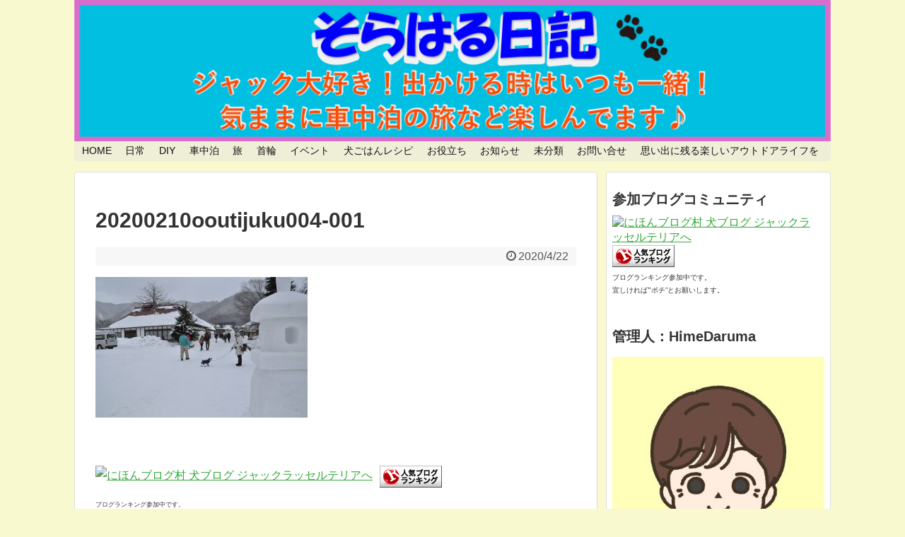

--- FILE ---
content_type: text/html; charset=UTF-8
request_url: https://sorahibi.com/20200210_oouchijuku/20200210ooutijuku004-001
body_size: 12351
content:
<!DOCTYPE html><html dir="ltr" lang="ja" prefix="og: https://ogp.me/ns#"><head><meta charset="UTF-8"><meta name="viewport" content="width=device-width,initial-scale=1.0"><link rel="alternate" type="application/rss+xml" title=" RSS Feed" href="https://sorahibi.com/feed" /><link rel="pingback" href="https://sorahibi.com/xmlrpc.php" /><meta name="robots" content="noindex,follow"><meta property="og:type" content="article"><meta property="og:description" content=""><meta property="og:title" content="20200210ooutijuku004-001"><meta property="og:url" content="https://sorahibi.com/20200210_oouchijuku/20200210ooutijuku004-001"><meta property="og:image" content="https://sorahibi.com/wp-content/themes/simplicity2-child/images/og-image.jpg"><meta property="og:site_name" content=""><meta property="og:locale" content="ja_JP"><meta name="twitter:card" content="summary"><meta name="twitter:description" content=""><meta name="twitter:title" content="20200210ooutijuku004-001"><meta name="twitter:url" content="https://sorahibi.com/20200210_oouchijuku/20200210ooutijuku004-001"><meta name="twitter:image" content="https://sorahibi.com/wp-content/themes/simplicity2-child/images/og-image.jpg"><meta name="twitter:domain" content="sorahibi.com"><meta name="twitter:creator" content="@JRT-Sratti"><meta name="twitter:site" content="@JRT-Sratti">  <script async src="//pagead2.googlesyndication.com/pagead/js/adsbygoogle.js"></script> <script>(adsbygoogle = window.adsbygoogle || []).push({
    google_ad_client: "ca-pub-8217342262991105",
    enable_page_level_ads: true
  });</script><title>20200210ooutijuku004-001 |</title><meta name="robots" content="max-snippet:-1, max-image-preview:large, max-video-preview:-1" /><meta name="author" content="sorahibi"/><meta name="google-site-verification" content="SxZ5N8T80t81TSgaf9dChYJQ2_Rk3cKDSEUwbrz8TIk" /><link rel="canonical" href="https://sorahibi.com/20200210_oouchijuku/20200210ooutijuku004-001" /><meta name="generator" content="All in One SEO (AIOSEO) 4.9.3" /><meta property="og:locale" content="ja_JP" /><meta property="og:site_name" content="|" /><meta property="og:type" content="article" /><meta property="og:title" content="20200210ooutijuku004-001 |" /><meta property="og:url" content="https://sorahibi.com/20200210_oouchijuku/20200210ooutijuku004-001" /><meta property="article:published_time" content="2020-04-22T06:45:03+00:00" /><meta property="article:modified_time" content="2020-04-22T06:45:03+00:00" /><meta name="twitter:card" content="summary" /><meta name="twitter:title" content="20200210ooutijuku004-001 |" /> <script type="application/ld+json" class="aioseo-schema">{"@context":"https:\/\/schema.org","@graph":[{"@type":"BreadcrumbList","@id":"https:\/\/sorahibi.com\/20200210_oouchijuku\/20200210ooutijuku004-001#breadcrumblist","itemListElement":[{"@type":"ListItem","@id":"https:\/\/sorahibi.com#listItem","position":1,"name":"\u30db\u30fc\u30e0","item":"https:\/\/sorahibi.com","nextItem":{"@type":"ListItem","@id":"https:\/\/sorahibi.com\/20200210_oouchijuku\/20200210ooutijuku004-001#listItem","name":"20200210ooutijuku004-001"}},{"@type":"ListItem","@id":"https:\/\/sorahibi.com\/20200210_oouchijuku\/20200210ooutijuku004-001#listItem","position":2,"name":"20200210ooutijuku004-001","previousItem":{"@type":"ListItem","@id":"https:\/\/sorahibi.com#listItem","name":"\u30db\u30fc\u30e0"}}]},{"@type":"ItemPage","@id":"https:\/\/sorahibi.com\/20200210_oouchijuku\/20200210ooutijuku004-001#itempage","url":"https:\/\/sorahibi.com\/20200210_oouchijuku\/20200210ooutijuku004-001","name":"20200210ooutijuku004-001 |","inLanguage":"ja","isPartOf":{"@id":"https:\/\/sorahibi.com\/#website"},"breadcrumb":{"@id":"https:\/\/sorahibi.com\/20200210_oouchijuku\/20200210ooutijuku004-001#breadcrumblist"},"author":{"@id":"https:\/\/sorahibi.com\/author\/sorahibi#author"},"creator":{"@id":"https:\/\/sorahibi.com\/author\/sorahibi#author"},"datePublished":"2020-04-22T15:45:03+09:00","dateModified":"2020-04-22T15:45:03+09:00"},{"@type":"Organization","@id":"https:\/\/sorahibi.com\/#organization","url":"https:\/\/sorahibi.com\/"},{"@type":"Person","@id":"https:\/\/sorahibi.com\/author\/sorahibi#author","url":"https:\/\/sorahibi.com\/author\/sorahibi","name":"sorahibi","image":{"@type":"ImageObject","@id":"https:\/\/sorahibi.com\/20200210_oouchijuku\/20200210ooutijuku004-001#authorImage","url":"https:\/\/secure.gravatar.com\/avatar\/de36969252b0b09fd64f9f252f2c106b?s=96&d=mm&r=g","width":96,"height":96,"caption":"sorahibi"}},{"@type":"WebSite","@id":"https:\/\/sorahibi.com\/#website","url":"https:\/\/sorahibi.com\/","name":"\u305d\u3089\u306f\u308b\u65e5\u8a18","inLanguage":"ja","publisher":{"@id":"https:\/\/sorahibi.com\/#organization"}}]}</script> <link rel='dns-prefetch' href='//webfonts.sakura.ne.jp' /><link rel='dns-prefetch' href='//s.w.org' /><link rel="alternate" type="application/rss+xml" title=" &raquo; フィード" href="https://sorahibi.com/feed" /><link rel="alternate" type="application/rss+xml" title=" &raquo; コメントフィード" href="https://sorahibi.com/comments/feed" /><link rel="alternate" type="application/rss+xml" title=" &raquo; 20200210ooutijuku004-001 のコメントのフィード" href="https://sorahibi.com/20200210_oouchijuku/20200210ooutijuku004-001/feed" /> <script defer src="[data-uri]"></script> <style type="text/css">img.wp-smiley,
img.emoji {
	display: inline !important;
	border: none !important;
	box-shadow: none !important;
	height: 1em !important;
	width: 1em !important;
	margin: 0 .07em !important;
	vertical-align: -0.1em !important;
	background: none !important;
	padding: 0 !important;
}</style><link rel='stylesheet' id='simplicity-style-css'  href='https://sorahibi.com/wp-content/cache/autoptimize/autoptimize_single_67fcc68a521afc88ad994063eeabfc0f.php' type='text/css' media='all' /><link rel='stylesheet' id='responsive-style-css'  href='https://sorahibi.com/wp-content/cache/autoptimize/autoptimize_single_89ed4ee7187e20f7ac4057f97c11700c.php' type='text/css' media='all' /><link rel='stylesheet' id='font-awesome-style-css'  href='https://sorahibi.com/wp-content/themes/simplicity2/webfonts/css/font-awesome.min.css' type='text/css' media='all' /><link rel='stylesheet' id='icomoon-style-css'  href='https://sorahibi.com/wp-content/cache/autoptimize/autoptimize_single_96876e3d0747dd213dd7ec9c9513662b.php' type='text/css' media='all' /><link rel='stylesheet' id='responsive-mode-style-css'  href='https://sorahibi.com/wp-content/cache/autoptimize/autoptimize_single_d3ae90080c67e8594f24ca4cd7a80a87.php' type='text/css' media='all' /><link rel='stylesheet' id='narrow-style-css'  href='https://sorahibi.com/wp-content/cache/autoptimize/autoptimize_single_36d707e4d535b5ffc073e3f556e845e6.php' type='text/css' media='all' /><link rel='stylesheet' id='media-style-css'  href='https://sorahibi.com/wp-content/cache/autoptimize/autoptimize_single_4287943bd38fe01d0e96b56a5db88105.php' type='text/css' media='all' /><link rel='stylesheet' id='extension-style-css'  href='https://sorahibi.com/wp-content/cache/autoptimize/autoptimize_single_71d6ea1a63eff1422105e9dd923d86f8.php' type='text/css' media='all' /><style id='extension-style-inline-css' type='text/css'>a{color:#34aa3a}a:hover:not(.balloon-btn-link):not(.btn-icon-link):not(.arrow-box-link),.widget_new_entries a:hover,.widget_new_popular a:hover,.widget_popular_ranking a:hover,.wpp-list a:hover,.entry-read a:hover,.entry .post-meta a:hover,.related-entry-read a:hover,.entry a:hover,.related-entry-title a:hover,.navigation a:hover,#footer a:hover,.article-list .entry-title a:hover{color:#941be5}#site-title a{color:#04e6f2}#site-description{color:#eded0e}#navi ul,#navi ul.sub-menu,#navi ul.children{background-color:#efeed7;border-color:#efeed7}#h-top{min-height:200px}.ad-space{text-align:center}ul.snsp li.twitter-page a span{background-color:#55acee}ul.snsp li.facebook-page a span{background-color:#3b5998}ul.snsp li.google-plus-page a span{background-color:#dd4b39}ul.snsp li.instagram-page a span{background-color:#3f729b}ul.snsp li.hatebu-page a span{background-color:#008fde}ul.snsp li.pinterest-page a span{background-color:#cc2127}ul.snsp li.youtube-page a span{background-color:#e52d27}ul.snsp li.flickr-page a span{background-color:#1d1d1b}ul.snsp li.line-page a span{background-color:#00c300}ul.snsp li.feedly-page a span{background-color:#87bd33}ul.snsp li.push7-page a span{background-color:#eeac00}ul.snsp li.rss-page a span{background-color:#fe9900}ul.snsp li a:hover{opacity:.7}#header .alignleft{margin-right:30px;max-width:none} .ad-left{float:none;margin-right:0;width:auto}.ad-right{float:none;margin-top:5px;margin-left:0;width:auto} #sidebar{background-color:#fff;padding:5px 8px;border-radius:4px;border:1px solid #ddd}@media screen and (max-width:639px){.article br{display:block}}#h-top{background-image:url(https://sorahibi.com/wp-content/uploads/2024/03/cropped-cropped-cropped-header_soraharu.png)}</style><link rel='stylesheet' id='child-style-css'  href='https://sorahibi.com/wp-content/cache/autoptimize/autoptimize_single_8f19faeb0cc6ba627d4e84dd9fb47808.php' type='text/css' media='all' /><link rel='stylesheet' id='child-responsive-mode-style-css'  href='https://sorahibi.com/wp-content/cache/autoptimize/autoptimize_single_65c71c853a1e032e8ceecefb4a3156f3.php' type='text/css' media='all' /><link rel='stylesheet' id='print-style-css'  href='https://sorahibi.com/wp-content/cache/autoptimize/autoptimize_single_08d3ac49aa8cd84996c44b834f2013fa.php' type='text/css' media='print' /><link rel='stylesheet' id='wp-block-library-css'  href='https://sorahibi.com/wp-includes/css/dist/block-library/style.min.css' type='text/css' media='all' /><link rel='stylesheet' id='aioseo/css/src/vue/standalone/blocks/table-of-contents/global.scss-css'  href='https://sorahibi.com/wp-content/cache/autoptimize/autoptimize_single_8aeaa129c1f80e6e5dbaa329351d1482.php' type='text/css' media='all' /><link rel='stylesheet' id='contact-form-7-css'  href='https://sorahibi.com/wp-content/cache/autoptimize/autoptimize_single_e6fae855021a88a0067fcc58121c594f.php' type='text/css' media='all' /><link rel='stylesheet' id='fancybox-css'  href='https://sorahibi.com/wp-content/plugins/easy-fancybox/fancybox/1.5.4/jquery.fancybox.min.css' type='text/css' media='screen' /><link rel='stylesheet' id='amazonjs-css'  href='https://sorahibi.com/wp-content/cache/autoptimize/autoptimize_single_3e681c008a53fd674d6192fc4c824358.php' type='text/css' media='all' /><link rel='stylesheet' id='tablepress-default-css'  href='https://sorahibi.com/wp-content/plugins/tablepress/css/default.min.css' type='text/css' media='all' /> <script defer type='text/javascript' src='https://sorahibi.com/wp-includes/js/jquery/jquery.min.js' id='jquery-core-js'></script> <script defer type='text/javascript' src='https://sorahibi.com/wp-includes/js/jquery/jquery-migrate.min.js' id='jquery-migrate-js'></script> <script defer type='text/javascript' src='//webfonts.sakura.ne.jp/js/sakurav3.js?fadein=0' id='typesquare_std-js'></script> <link rel='shortlink' href='https://sorahibi.com/?p=7728' /><link rel="alternate" type="application/json+oembed" href="https://sorahibi.com/wp-json/oembed/1.0/embed?url=https%3A%2F%2Fsorahibi.com%2F20200210_oouchijuku%2F20200210ooutijuku004-001" /><link rel="alternate" type="text/xml+oembed" href="https://sorahibi.com/wp-json/oembed/1.0/embed?url=https%3A%2F%2Fsorahibi.com%2F20200210_oouchijuku%2F20200210ooutijuku004-001&#038;format=xml" /><style>.simplemap img{max-width:none !important;padding:0 !important;margin:0 !important;}.staticmap,.staticmap img{max-width:100% !important;height:auto !important;}.simplemap .simplemap-content{display:none;}</style> <script defer src="[data-uri]"></script><style type="text/css" id="custom-background-css">body.custom-background { background-color: #f9f9cf; }</style></head><body class="attachment attachment-template-default single single-attachment postid-7728 attachmentid-7728 attachment-jpeg custom-background" itemscope itemtype="http://schema.org/WebPage"><div id="container"><header itemscope itemtype="http://schema.org/WPHeader"><div id="header" class="clearfix"><div id="header-in"><div id="h-top"><div id="mobile-menu"> <a id="mobile-menu-toggle" href="#"><span class="fa fa-bars fa-2x"></span></a></div><div class="alignleft top-title-catchphrase"><p id="site-title" itemscope itemtype="http://schema.org/Organization"> <a href="https://sorahibi.com/"></a></p><p id="site-description"></p></div><div class="alignright top-sns-follows"></div></div></div></div></header><nav itemscope itemtype="http://schema.org/SiteNavigationElement"><div id="navi"><div id="navi-in"><div class="menu-%e3%82%b0%e3%83%ad%e3%83%bc%e3%83%90%e3%83%ab%e3%83%8a%e3%83%93%e3%82%b2%e3%83%bc%e3%82%b7%e3%83%a7%e3%83%b3-container"><ul id="menu-%e3%82%b0%e3%83%ad%e3%83%bc%e3%83%90%e3%83%ab%e3%83%8a%e3%83%93%e3%82%b2%e3%83%bc%e3%82%b7%e3%83%a7%e3%83%b3" class="menu"><li id="menu-item-845" class="menu-item menu-item-type-custom menu-item-object-custom menu-item-home menu-item-845"><a href="https://sorahibi.com/">HOME</a></li><li id="menu-item-850" class="menu-item menu-item-type-taxonomy menu-item-object-category menu-item-850"><a href="https://sorahibi.com/category/daily">日常</a></li><li id="menu-item-1348" class="menu-item menu-item-type-taxonomy menu-item-object-category menu-item-1348"><a href="https://sorahibi.com/category/diy">DIY</a></li><li id="menu-item-5361" class="menu-item menu-item-type-taxonomy menu-item-object-category menu-item-5361"><a href="https://sorahibi.com/category/vehiclenight">車中泊</a></li><li id="menu-item-846" class="menu-item menu-item-type-taxonomy menu-item-object-category menu-item-846"><a href="https://sorahibi.com/category/travel">旅</a></li><li id="menu-item-852" class="menu-item menu-item-type-taxonomy menu-item-object-category menu-item-852"><a href="https://sorahibi.com/category/choker">首輪</a></li><li id="menu-item-847" class="menu-item menu-item-type-taxonomy menu-item-object-category menu-item-847"><a href="https://sorahibi.com/category/event">イベント</a></li><li id="menu-item-1964" class="menu-item menu-item-type-taxonomy menu-item-object-category menu-item-1964"><a href="https://sorahibi.com/category/dogrecipe">犬ごはんレシピ</a></li><li id="menu-item-1797" class="menu-item menu-item-type-taxonomy menu-item-object-category menu-item-1797"><a href="https://sorahibi.com/category/usefel">お役立ち</a></li><li id="menu-item-848" class="menu-item menu-item-type-taxonomy menu-item-object-category menu-item-848"><a href="https://sorahibi.com/category/news">お知らせ</a></li><li id="menu-item-851" class="menu-item menu-item-type-taxonomy menu-item-object-category menu-item-851"><a href="https://sorahibi.com/category/%e6%9c%aa%e5%88%86%e9%a1%9e">未分類</a></li><li id="menu-item-4931" class="menu-item menu-item-type-post_type menu-item-object-page menu-item-4931"><a href="https://sorahibi.com/inquiry">お問い合せ</a></li><li id="menu-item-4932" class="menu-item menu-item-type-post_type menu-item-object-page menu-item-4932"><a href="https://sorahibi.com/life">思い出に残る楽しいアウトドアライフを</a></li></ul></div></div></div></nav><div id="body"><div id="body-in" class="cf"><main itemscope itemprop="mainContentOfPage"><div id="main" itemscope itemtype="http://schema.org/Blog"><div id="post-7728" class="post-7728 attachment type-attachment status-inherit hentry"><article class="article"><header><h1 class="entry-title"> 20200210ooutijuku004-001</h1><p class="post-meta"> <span class="post-date"><span class="fa fa-clock-o fa-fw"></span><time class="entry-date date published updated" datetime="2020-04-22T15:45:03+09:00">2020/4/22</time></span></p></header><div id="the-content" class="entry-content"><p class="attachment"><a href='https://sorahibi.com/wp-content/uploads/2020/04/20200210ooutijuku004-001.jpg'><img width="300" height="199" src="https://sorahibi.com/wp-content/uploads/2020/04/20200210ooutijuku004-001-300x199.jpg" class="attachment-medium size-medium" alt="" loading="lazy" srcset="https://sorahibi.com/wp-content/uploads/2020/04/20200210ooutijuku004-001-300x199.jpg 300w, https://sorahibi.com/wp-content/uploads/2020/04/20200210ooutijuku004-001-768x510.jpg 768w, https://sorahibi.com/wp-content/uploads/2020/04/20200210ooutijuku004-001-320x213.jpg 320w, https://sorahibi.com/wp-content/uploads/2020/04/20200210ooutijuku004-001.jpg 1024w" sizes="(max-width: 300px) 100vw, 300px" /></a></p></div><footer><div id="text-9" class="widget-under-article widget_text"><div class="textwidget"><div style="float: left; padding-right: 10px;"><a href="//dog.blogmura.com/jrt/ranking.html"><img loading="lazy" class="alignnone" src="//dog.blogmura.com/jrt/img/jrt88_31.gif" alt="にほんブログ村 犬ブログ ジャックラッセルテリアへ" width="88" height="31" border="0" /></a></div><div><a href="//blog.with2.net/link/?1933938"><img loading="lazy" class="alignnone" title="人気ブログランキング" src="https://blog.with2.net/img/banner/banner_22.gif" alt="" width="88" height="31" /></a></div><div><span style="font-size: xx-small;">ブログランキング参加中です。<br /> 宜しければ‟ポチ”とお願いします。</span></div></div></div><div id="sns-group" class="sns-group sns-group-bottom"></div><p class="footer-post-meta"> <span class="post-tag"></span> <span class="post-author vcard author"><span class="fa fa-user fa-fw"></span><span class="fn"><a href="https://sorahibi.com/author/sorahibi">sorahibi</a> </span></span></p></footer></article></div><div id="under-entry-body"><aside id="related-entries"><h2>関連記事</h2><p>記事は見つかりませんでした。</p> <br style="clear:both;"></aside><div class="navigation"></div><div id="comment-area"><aside><div id="respond" class="comment-respond"><h2 id="reply-title" class="comment-reply-title">コメントをどうぞ <small><a rel="nofollow" id="cancel-comment-reply-link" href="/20200210_oouchijuku/20200210ooutijuku004-001#respond" style="display:none;">コメントをキャンセル</a></small></h2><form action="https://sorahibi.com/wp-comments-post.php" method="post" id="commentform" class="comment-form"><p class="comment-notes"><span id="email-notes">メールアドレスが公開されることはありません。</span> <span class="required">*</span> が付いている欄は必須項目です</p><p class="comment-form-comment"><textarea id="comment" class="expanding" name="comment" cols="45" rows="8" aria-required="true" placeholder=""></textarea></p><p class="comment-form-author"><label for="author">名前 <span class="required">*</span></label> <input id="author" name="author" type="text" value="" size="30" maxlength="245" required='required' /></p><p class="comment-form-email"><label for="email">メール <span class="required">*</span></label> <input id="email" name="email" type="text" value="" size="30" maxlength="100" aria-describedby="email-notes" required='required' /></p><p class="comment-form-url"><label for="url">サイト</label> <input id="url" name="url" type="text" value="" size="30" maxlength="200" /></p><p class="form-submit"><input name="submit" type="submit" id="submit" class="submit" value="コメントを送信" /> <input type='hidden' name='comment_post_ID' value='7728' id='comment_post_ID' /> <input type='hidden' name='comment_parent' id='comment_parent' value='0' /></p><p style="display: none !important;"><label>&#916;<textarea name="ak_hp_textarea" cols="45" rows="8" maxlength="100"></textarea></label><input type="hidden" id="ak_js_1" name="ak_js" value="3"/><script defer src="[data-uri]"></script></p></form></div></aside></div></div></div></main><div id="sidebar" role="complementary"><div id="sidebar-widget"><aside id="text-8" class="widget widget_text"><h3 class="widget_title sidebar_widget_title">参加ブログコミュニティ</h3><div class="textwidget"><div style="float: left; padding-right: 10px;"><a href="//dog.blogmura.com/jrt/ranking.html"><img loading="lazy" class="alignnone" src="//dog.blogmura.com/jrt/img/jrt88_31.gif" alt="にほんブログ村 犬ブログ ジャックラッセルテリアへ" width="88" height="31" border="0" /></a></div><div><a href="//blog.with2.net/link/?1933938"><img loading="lazy" class="alignnone" title="人気ブログランキング" src="https://blog.with2.net/img/banner/banner_22.gif" alt="" width="88" height="31" /></a></div><div><font size="1">ブログランキング参加中です。<br /> 宜しければ‟ポチ”とお願いします。</font></div></div></aside><aside id="text-7" class="widget widget_text"><h3 class="widget_title sidebar_widget_title">管理人：HimeDaruma</h3><div class="textwidget"><p><center></center><a href="https://sorahibi.com/wp-content/uploads/2024/03/misako-kanrinin-1-e1711163608392.jpg"><img loading="lazy" class="aligncenter size-full wp-image-7935" src="https://sorahibi.com/wp-content/uploads/2024/03/misako-kanrinin-1-e1711163608392.jpg" alt="" width="300" height="300" /></a></p><p>チチ：趣味は釣り、DIYのアウトドア派。愛車のハイエースは車中泊用に自分でカスタマイズ！</p><p>ハハ：手作り大好きのインドア派。チチ、宙、陽の影響でアウトドア好きに。</p><p>宙(ソラ)：2008年8月9日生まれ。地上での犬生を生き抜き、2024年12月29日お空にお引越し。</p><p>陽(ハル)：2022年8月5日生まれ。ワンプロ大好き！元気いっぱいで走り回ってます。</p><p>家族で車中泊やカヤック、キャンプなど楽しんでいます。</p></div></aside><aside id="search-2" class="widget widget_search"><form method="get" id="searchform" action="https://sorahibi.com/"> <input type="text" placeholder="ブログ内を検索" name="s" id="s"> <input type="submit" id="searchsubmit" value=""></form></aside><aside id="calendar-2" class="widget widget_calendar"><div id="calendar_wrap" class="calendar_wrap"><table id="wp-calendar" class="wp-calendar-table"><caption>2026年1月</caption><thead><tr><th scope="col" title="月曜日">月</th><th scope="col" title="火曜日">火</th><th scope="col" title="水曜日">水</th><th scope="col" title="木曜日">木</th><th scope="col" title="金曜日">金</th><th scope="col" title="土曜日">土</th><th scope="col" title="日曜日">日</th></tr></thead><tbody><tr><td colspan="3" class="pad">&nbsp;</td><td>1</td><td>2</td><td>3</td><td>4</td></tr><tr><td>5</td><td>6</td><td>7</td><td>8</td><td>9</td><td>10</td><td>11</td></tr><tr><td>12</td><td>13</td><td>14</td><td id="today">15</td><td>16</td><td>17</td><td>18</td></tr><tr><td>19</td><td>20</td><td>21</td><td>22</td><td>23</td><td>24</td><td>25</td></tr><tr><td>26</td><td>27</td><td>28</td><td>29</td><td>30</td><td>31</td><td class="pad" colspan="1">&nbsp;</td></tr></tbody></table><nav aria-label="前と次の月" class="wp-calendar-nav"> <span class="wp-calendar-nav-prev"><a href="https://sorahibi.com/2025/02">&laquo; 2月</a></span> <span class="pad">&nbsp;</span> <span class="wp-calendar-nav-next">&nbsp;</span></nav></div></aside><aside id="recent-posts-2" class="widget widget_recent_entries"><h3 class="widget_title sidebar_widget_title">最近の投稿</h3><ul><li> <a href="https://sorahibi.com/post-8129">八ヶ岳自然文化園で走る！</a></li><li> <a href="https://sorahibi.com/post-8108">宙、お空へお引越し</a></li><li> <a href="https://sorahibi.com/post-8033">那須あかつきキャンプ場　前日</a></li><li> <a href="https://sorahibi.com/post-8005">陽の片思い</a></li><li> <a href="https://sorahibi.com/post-7994">暴れん坊主、陽！</a></li></ul></aside><aside id="categories-2" class="widget widget_categories"><h3 class="widget_title sidebar_widget_title">カテゴリー</h3><ul><li class="cat-item cat-item-9"><a href="https://sorahibi.com/category/diy" title="車中泊用ハイエースのDIYを紹介しています。">DIY</a></li><li class="cat-item cat-item-6"><a href="https://sorahibi.com/category/event" title="特別な催しなどを紹介しています。">イベント</a></li><li class="cat-item cat-item-10"><a href="https://sorahibi.com/category/usefel" title="いろいろな役に立つと思える情報を掲載します。">お役立ち</a></li><li class="cat-item cat-item-5"><a href="https://sorahibi.com/category/news" title="JRT関係等のお知らせをさせていただいています。">お知らせ</a></li><li class="cat-item cat-item-3"><a href="https://sorahibi.com/category/travel" title="主に、車中泊の旅行などを紹介しております。">旅</a></li><li class="cat-item cat-item-2"><a href="https://sorahibi.com/category/daily" title="ちょっとした、日常を紹介しております。">日常</a></li><li class="cat-item cat-item-1"><a href="https://sorahibi.com/category/%e6%9c%aa%e5%88%86%e9%a1%9e">未分類</a></li><li class="cat-item cat-item-11"><a href="https://sorahibi.com/category/dogrecipe" title="簡単な、犬ごはんやおやつなどの作り方を紹介します。">犬ごはんレシピ</a></li><li class="cat-item cat-item-12"><a href="https://sorahibi.com/category/vehiclenight" title="車中泊の旅を紹介しています。">車中泊</a></li><li class="cat-item cat-item-4"><a href="https://sorahibi.com/category/choker" title="趣味の犬の首輪作りを紹介しております。">首輪</a></li></ul></aside><aside id="archives-2" class="widget widget_archive"><h3 class="widget_title sidebar_widget_title">アーカイブ</h3><ul><li><a href='https://sorahibi.com/2025/02'>2025年2月</a></li><li><a href='https://sorahibi.com/2024/12'>2024年12月</a></li><li><a href='https://sorahibi.com/2022/11'>2022年11月</a></li><li><a href='https://sorahibi.com/2022/10'>2022年10月</a></li><li><a href='https://sorahibi.com/2020/07'>2020年7月</a></li><li><a href='https://sorahibi.com/2019/06'>2019年6月</a></li><li><a href='https://sorahibi.com/2019/02'>2019年2月</a></li><li><a href='https://sorahibi.com/2018/09'>2018年9月</a></li><li><a href='https://sorahibi.com/2018/08'>2018年8月</a></li><li><a href='https://sorahibi.com/2018/07'>2018年7月</a></li><li><a href='https://sorahibi.com/2018/06'>2018年6月</a></li><li><a href='https://sorahibi.com/2018/05'>2018年5月</a></li><li><a href='https://sorahibi.com/2018/02'>2018年2月</a></li><li><a href='https://sorahibi.com/2018/01'>2018年1月</a></li><li><a href='https://sorahibi.com/2017/12'>2017年12月</a></li><li><a href='https://sorahibi.com/2017/11'>2017年11月</a></li><li><a href='https://sorahibi.com/2017/10'>2017年10月</a></li><li><a href='https://sorahibi.com/2017/09'>2017年9月</a></li><li><a href='https://sorahibi.com/2017/08'>2017年8月</a></li><li><a href='https://sorahibi.com/2017/07'>2017年7月</a></li></ul></aside><aside id="text-13" class="widget widget_text"><div class="textwidget"><p><a href="https://px.a8.net/svt/ejp?a8mat=2TXZHJ+2BY52Q+3UC0+BXYE9" target="_blank" rel="nofollow noopener"><br /> <img loading="lazy" src="https://www23.a8.net/svt/bgt?aid=171226855141&amp;wid=001&amp;eno=01&amp;mid=s00000017928002006000&amp;mc=1" alt="" width="300" height="250" border="0" /></a><br /> <img loading="lazy" src="https://www11.a8.net/0.gif?a8mat=2TXZHJ+2BY52Q+3UC0+BXYE9" alt="" width="1" height="1" border="0" /><br /> <a href="https://px.a8.net/svt/ejp?a8mat=2TREY9+APSWS2+3P8Y+5ZMCH" target="_blank" rel="nofollow noopener"><img loading="lazy" src="https://www24.a8.net/svt/bgt?aid=170920305648&amp;wid=001&amp;eno=01&amp;mid=s00000017269001006000&amp;mc=1" alt="" width="300" height="250" border="0" /></a><br /> <img loading="lazy" src="https://www17.a8.net/0.gif?a8mat=2TREY9+APSWS2+3P8Y+5ZMCH" alt="" width="1" height="1" border="0" /><br /> <a href="https://px.a8.net/svt/ejp?a8mat=2TVT7L+ES9JLE+3MSW+5ZMCH" target="_blank" rel="nofollow noopener"><br /> <img loading="lazy" src="https://www22.a8.net/svt/bgt?aid=171125409894&amp;wid=001&amp;eno=01&amp;mid=s00000016952001006000&amp;mc=1" alt="" width="300" height="250" border="0" /></a><br /> <img loading="lazy" src="https://www17.a8.net/0.gif?a8mat=2TVT7L+ES9JLE+3MSW+5ZMCH" alt="" width="1" height="1" border="0" /><br /> <a href="https://px.a8.net/svt/ejp?a8mat=2TRKG0+48EZN6+3J8+1BOTK1" target="_blank" rel="nofollow noopener"><br /> <img loading="lazy" src="https://www24.a8.net/svt/bgt?aid=170927424256&amp;wid=001&amp;eno=01&amp;mid=s00000000458008010000&amp;mc=1" alt="" width="300" height="250" border="0" /></a><br /> <img loading="lazy" src="https://www18.a8.net/0.gif?a8mat=2TRKG0+48EZN6+3J8+1BOTK1" alt="" width="1" height="1" border="0" /><br /> <a href="https://px.a8.net/svt/ejp?a8mat=2TREYC+CVSP0Y+3J8+HWXLD" target="_blank" rel="nofollow noopener"><img loading="lazy" src="https://www20.a8.net/svt/bgt?aid=170920308779&amp;wid=001&amp;eno=01&amp;mid=s00000000458003009000&amp;mc=1" alt="" width="320" height="280" border="0" /></a><br /></p></div></aside></div></div></div></div><footer itemscope itemtype="http://schema.org/WPFooter"><div id="footer" class="main-footer"><div id="footer-in"><div class="clear"></div><div id="copyright" class="wrapper"><div id="footer-navi"><div id="footer-navi-in"><div class="menu-%e3%83%97%e3%83%a9%e3%82%a4%e3%83%90%e3%82%b7%e3%83%bc%e3%83%9d%e3%83%aa%e3%82%b7%e3%83%bc-container"><ul id="menu-%e3%83%97%e3%83%a9%e3%82%a4%e3%83%90%e3%82%b7%e3%83%bc%e3%83%9d%e3%83%aa%e3%82%b7%e3%83%bc" class="menu"><li id="menu-item-859" class="menu-item menu-item-type-post_type menu-item-object-page menu-item-859"><a href="https://sorahibi.com/privacy">プライバシーポリシー</a></li><li id="menu-item-864" class="menu-item menu-item-type-post_type menu-item-object-page menu-item-864"><a href="https://sorahibi.com/inquiry">お問い合せ</a></li></ul></div></div></div><div class="credit"> &copy; 2017 <a href="https://sorahibi.com"></a>.</div></div></div></div></footer><div id="page-top"> <a id="move-page-top"><span class="fa fa-angle-double-up fa-2x"></span></a></div></div> <script defer src="https://sorahibi.com/wp-includes/js/comment-reply.min.js"></script> <script defer id="simplicity-js-js-extra" src="[data-uri]"></script> <script src="https://sorahibi.com/wp-content/cache/autoptimize/autoptimize_single_6cd2989c24326a9dc9e3662f6f3b1fbd.php" defer></script> <script src="https://sorahibi.com/wp-content/themes/simplicity2-child/javascript.js" defer></script> <script defer type='text/javascript' src='https://sorahibi.com/wp-includes/js/dist/vendor/wp-polyfill.min.js' id='wp-polyfill-js'></script> <script defer type='text/javascript' id='wp-polyfill-js-after'>( 'fetch' in window ) || document.write( '<script defer src="https://sorahibi.com/wp-includes/js/dist/vendor/wp-polyfill-fetch.min.js"></scr' + 'ipt>' );( document.contains ) || document.write( '<script defer src="https://sorahibi.com/wp-includes/js/dist/vendor/wp-polyfill-node-contains.min.js"></scr' + 'ipt>' );( window.DOMRect ) || document.write( '<script defer src="https://sorahibi.com/wp-includes/js/dist/vendor/wp-polyfill-dom-rect.min.js"></scr' + 'ipt>' );( window.URL && window.URL.prototype && window.URLSearchParams ) || document.write( '<script defer src="https://sorahibi.com/wp-includes/js/dist/vendor/wp-polyfill-url.min.js"></scr' + 'ipt>' );( window.FormData && window.FormData.prototype.keys ) || document.write( '<script defer src="https://sorahibi.com/wp-includes/js/dist/vendor/wp-polyfill-formdata.min.js"></scr' + 'ipt>' );( Element.prototype.matches && Element.prototype.closest ) || document.write( '<script defer src="https://sorahibi.com/wp-includes/js/dist/vendor/wp-polyfill-element-closest.min.js"></scr' + 'ipt>' );( 'objectFit' in document.documentElement.style ) || document.write( '<script defer src="https://sorahibi.com/wp-includes/js/dist/vendor/wp-polyfill-object-fit.min.js"></scr' + 'ipt>' );</script> <script defer id="contact-form-7-js-extra" src="[data-uri]"></script> <script defer type='text/javascript' src='https://sorahibi.com/wp-content/cache/autoptimize/autoptimize_single_cfb428c02811f0cbe515d5f3dca61de6.php' id='contact-form-7-js'></script> <script defer type='text/javascript' src='https://sorahibi.com/wp-content/plugins/easy-fancybox/vendor/purify.min.js' id='fancybox-purify-js'></script> <script defer id="jquery-fancybox-js-extra" src="[data-uri]"></script> <script defer type='text/javascript' src='https://sorahibi.com/wp-content/plugins/easy-fancybox/fancybox/1.5.4/jquery.fancybox.min.js' id='jquery-fancybox-js'></script> <script defer id="jquery-fancybox-js-after" src="[data-uri]"></script> <script defer type='text/javascript' src='https://sorahibi.com/wp-content/plugins/easy-fancybox/vendor/jquery.mousewheel.min.js' id='jquery-mousewheel-js'></script> <script defer type='text/javascript' src='https://sorahibi.com/wp-includes/js/wp-embed.min.js' id='wp-embed-js'></script> </body></html>

--- FILE ---
content_type: text/html; charset=utf-8
request_url: https://www.google.com/recaptcha/api2/aframe
body_size: 267
content:
<!DOCTYPE HTML><html><head><meta http-equiv="content-type" content="text/html; charset=UTF-8"></head><body><script nonce="smXAiy-nWIobwWHHbDFCoQ">/** Anti-fraud and anti-abuse applications only. See google.com/recaptcha */ try{var clients={'sodar':'https://pagead2.googlesyndication.com/pagead/sodar?'};window.addEventListener("message",function(a){try{if(a.source===window.parent){var b=JSON.parse(a.data);var c=clients[b['id']];if(c){var d=document.createElement('img');d.src=c+b['params']+'&rc='+(localStorage.getItem("rc::a")?sessionStorage.getItem("rc::b"):"");window.document.body.appendChild(d);sessionStorage.setItem("rc::e",parseInt(sessionStorage.getItem("rc::e")||0)+1);localStorage.setItem("rc::h",'1768467551915');}}}catch(b){}});window.parent.postMessage("_grecaptcha_ready", "*");}catch(b){}</script></body></html>